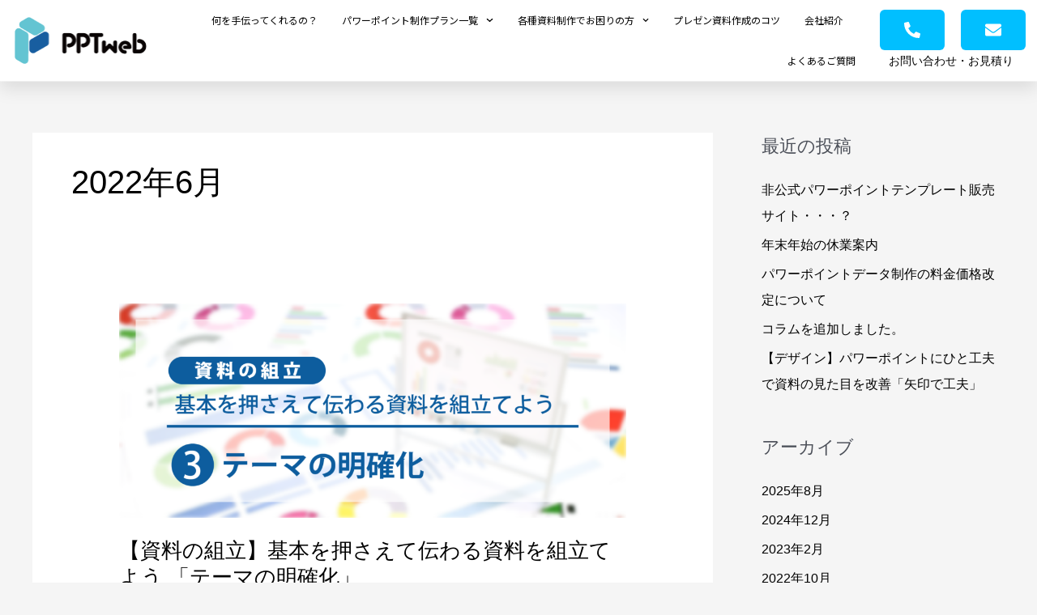

--- FILE ---
content_type: text/css
request_url: https://ppt-web.jp/wp-content/themes/astra-child/style.css?ver=6.9
body_size: -198
content:
/*
Theme Name: astra-child
Template: astra
*/

--- FILE ---
content_type: text/css
request_url: https://ppt-web.jp/wp-content/uploads/elementor/css/post-5.css?ver=1768586641
body_size: 552
content:
.elementor-kit-5{--e-global-color-primary:#01BFFF;--e-global-color-secondary:#175EA0;--e-global-color-text:#000000;--e-global-color-accent:#FF3233;--e-global-color-0b18185:#64D1E0;--e-global-color-90a17ff:#0F63AA;--e-global-color-b6678b8:#FFFFFF;--e-global-color-23cc8f5:#FFFF7F;--e-global-color-6d40def:#D5F4FF;--e-global-color-34fcb02:#E7F9FF;--e-global-color-a14c0fc:#F5F8FA;--e-global-color-acdf559:#0000CC;--e-global-color-fad29c6:#FF8600;--e-global-typography-primary-font-family:"notoSansJP";--e-global-typography-primary-font-weight:600;--e-global-typography-secondary-font-family:"notoSansJP";--e-global-typography-secondary-font-weight:400;--e-global-typography-text-font-family:"notoSansJP";--e-global-typography-text-font-weight:400;--e-global-typography-accent-font-family:"notoSansJP";--e-global-typography-accent-font-weight:500;color:var( --e-global-color-text );font-family:"notoSansJP", Sans-serif;}.elementor-kit-5 e-page-transition{background-color:#FFBC7D;}.elementor-kit-5 p{margin-block-end:0px;}.elementor-kit-5 a{font-family:"notoSansJP", Sans-serif;}.elementor-kit-5 h1{font-family:"notoSansJP", Sans-serif;}.elementor-kit-5 h2{font-family:"notoSansJP", Sans-serif;}.elementor-kit-5 h3{font-family:"notoSansJP", Sans-serif;}.elementor-kit-5 h4{font-family:"notoSansJP", Sans-serif;}.elementor-kit-5 h5{font-family:"notoSansJP", Sans-serif;}.elementor-kit-5 h6{font-family:"notoSansJP", Sans-serif;}.elementor-kit-5 button,.elementor-kit-5 input[type="button"],.elementor-kit-5 input[type="submit"],.elementor-kit-5 .elementor-button{text-shadow:0px 0px 0px rgba(2.9999999999999893, 0.6065217391304328, 0.6065217391304328, 0.28);box-shadow:0px 0px 0px 0px rgba(0,0,0,0.5);}.elementor-section.elementor-section-boxed > .elementor-container{max-width:1140px;}.e-con{--container-max-width:1140px;}.elementor-widget:not(:last-child){margin-block-end:20px;}.elementor-element{--widgets-spacing:20px 20px;--widgets-spacing-row:20px;--widgets-spacing-column:20px;}{}h1.entry-title{display:var(--page-title-display);}@media(max-width:1024px){.elementor-section.elementor-section-boxed > .elementor-container{max-width:1024px;}.e-con{--container-max-width:1024px;}}@media(max-width:767px){.elementor-section.elementor-section-boxed > .elementor-container{max-width:767px;}.e-con{--container-max-width:767px;}}/* Start Custom Fonts CSS */@font-face {
	font-family: 'notoSansJP';
	font-style: normal;
	font-weight: normal;
	font-display: auto;
	src: url('https://hbw1010d45fe.smartrelease.jp/wp-content/uploads/2021/07/noto-sans-jp-v28-japanese-regular.woff2') format('woff2');
}
@font-face {
	font-family: 'notoSansJP';
	font-style: normal;
	font-weight: 300;
	font-display: auto;
	src: url('https://hbw1010d45fe.smartrelease.jp/wp-content/uploads/2021/07/noto-sans-jp-v28-japanese-300.woff2') format('woff2');
}
@font-face {
	font-family: 'notoSansJP';
	font-style: normal;
	font-weight: 700;
	font-display: auto;
	src: url('https://hbw1010d45fe.smartrelease.jp/wp-content/uploads/2021/07/noto-sans-jp-v28-japanese-700.woff2') format('woff2');
}
/* End Custom Fonts CSS */

--- FILE ---
content_type: text/css
request_url: https://ppt-web.jp/wp-content/uploads/elementor/css/post-176.css?ver=1768586641
body_size: 3162
content:
.elementor-176 .elementor-element.elementor-element-68e4747:not(.elementor-motion-effects-element-type-background), .elementor-176 .elementor-element.elementor-element-68e4747 > .elementor-motion-effects-container > .elementor-motion-effects-layer{background-color:#FFFFFF;}.elementor-176 .elementor-element.elementor-element-68e4747 > .elementor-container{min-height:90px;}.elementor-176 .elementor-element.elementor-element-68e4747{box-shadow:0px 10px 20px 0px rgba(0,0,0,0.1);transition:background 0.3s, border 0.3s, border-radius 0.3s, box-shadow 0.3s;margin-top:0px;margin-bottom:0px;padding:0px 0px 0px 0px;z-index:60;}.elementor-176 .elementor-element.elementor-element-68e4747 > .elementor-background-overlay{transition:background 0.3s, border-radius 0.3s, opacity 0.3s;}.elementor-bc-flex-widget .elementor-176 .elementor-element.elementor-element-8e85a92.elementor-column .elementor-widget-wrap{align-items:center;}.elementor-176 .elementor-element.elementor-element-8e85a92.elementor-column.elementor-element[data-element_type="column"] > .elementor-widget-wrap.elementor-element-populated{align-content:center;align-items:center;}.elementor-widget-theme-site-logo .widget-image-caption{color:var( --e-global-color-text );}.elementor-bc-flex-widget .elementor-176 .elementor-element.elementor-element-200fea5.elementor-column .elementor-widget-wrap{align-items:center;}.elementor-176 .elementor-element.elementor-element-200fea5.elementor-column.elementor-element[data-element_type="column"] > .elementor-widget-wrap.elementor-element-populated{align-content:center;align-items:center;}.elementor-176 .elementor-element.elementor-element-200fea5 > .elementor-element-populated{padding:0px 20px 0px 0px;}.elementor-widget-nav-menu .elementor-nav-menu--main .elementor-item{color:var( --e-global-color-text );fill:var( --e-global-color-text );}.elementor-widget-nav-menu .elementor-nav-menu--main .elementor-item:hover,
					.elementor-widget-nav-menu .elementor-nav-menu--main .elementor-item.elementor-item-active,
					.elementor-widget-nav-menu .elementor-nav-menu--main .elementor-item.highlighted,
					.elementor-widget-nav-menu .elementor-nav-menu--main .elementor-item:focus{color:var( --e-global-color-accent );fill:var( --e-global-color-accent );}.elementor-widget-nav-menu .elementor-nav-menu--main:not(.e--pointer-framed) .elementor-item:before,
					.elementor-widget-nav-menu .elementor-nav-menu--main:not(.e--pointer-framed) .elementor-item:after{background-color:var( --e-global-color-accent );}.elementor-widget-nav-menu .e--pointer-framed .elementor-item:before,
					.elementor-widget-nav-menu .e--pointer-framed .elementor-item:after{border-color:var( --e-global-color-accent );}.elementor-widget-nav-menu{--e-nav-menu-divider-color:var( --e-global-color-text );}.elementor-176 .elementor-element.elementor-element-ed6ec69 > .elementor-widget-container{padding:0px 0px 0px 0px;}.elementor-176 .elementor-element.elementor-element-ed6ec69 .elementor-menu-toggle{margin-left:auto;background-color:rgba(255,255,255,0);border-width:0px;border-radius:0px;}.elementor-176 .elementor-element.elementor-element-ed6ec69 .elementor-nav-menu .elementor-item{font-family:"Noto Sans JP", Sans-serif;font-size:12px;font-weight:400;}.elementor-176 .elementor-element.elementor-element-ed6ec69 .elementor-nav-menu--main .elementor-item{color:#000000;fill:#000000;padding-left:0px;padding-right:0px;padding-top:15px;padding-bottom:15px;}.elementor-176 .elementor-element.elementor-element-ed6ec69 .elementor-nav-menu--main .elementor-item:hover,
					.elementor-176 .elementor-element.elementor-element-ed6ec69 .elementor-nav-menu--main .elementor-item.elementor-item-active,
					.elementor-176 .elementor-element.elementor-element-ed6ec69 .elementor-nav-menu--main .elementor-item.highlighted,
					.elementor-176 .elementor-element.elementor-element-ed6ec69 .elementor-nav-menu--main .elementor-item:focus{color:var( --e-global-color-primary );fill:var( --e-global-color-primary );}.elementor-176 .elementor-element.elementor-element-ed6ec69 .elementor-nav-menu--main:not(.e--pointer-framed) .elementor-item:before,
					.elementor-176 .elementor-element.elementor-element-ed6ec69 .elementor-nav-menu--main:not(.e--pointer-framed) .elementor-item:after{background-color:var( --e-global-color-primary );}.elementor-176 .elementor-element.elementor-element-ed6ec69 .e--pointer-framed .elementor-item:before,
					.elementor-176 .elementor-element.elementor-element-ed6ec69 .e--pointer-framed .elementor-item:after{border-color:var( --e-global-color-primary );}.elementor-176 .elementor-element.elementor-element-ed6ec69 .elementor-nav-menu--main .elementor-item.elementor-item-active{color:var( --e-global-color-primary );}.elementor-176 .elementor-element.elementor-element-ed6ec69 .elementor-nav-menu--main:not(.e--pointer-framed) .elementor-item.elementor-item-active:before,
					.elementor-176 .elementor-element.elementor-element-ed6ec69 .elementor-nav-menu--main:not(.e--pointer-framed) .elementor-item.elementor-item-active:after{background-color:var( --e-global-color-primary );}.elementor-176 .elementor-element.elementor-element-ed6ec69 .e--pointer-framed .elementor-item.elementor-item-active:before,
					.elementor-176 .elementor-element.elementor-element-ed6ec69 .e--pointer-framed .elementor-item.elementor-item-active:after{border-color:var( --e-global-color-primary );}.elementor-176 .elementor-element.elementor-element-ed6ec69 .e--pointer-framed .elementor-item:before{border-width:0px;}.elementor-176 .elementor-element.elementor-element-ed6ec69 .e--pointer-framed.e--animation-draw .elementor-item:before{border-width:0 0 0px 0px;}.elementor-176 .elementor-element.elementor-element-ed6ec69 .e--pointer-framed.e--animation-draw .elementor-item:after{border-width:0px 0px 0 0;}.elementor-176 .elementor-element.elementor-element-ed6ec69 .e--pointer-framed.e--animation-corners .elementor-item:before{border-width:0px 0 0 0px;}.elementor-176 .elementor-element.elementor-element-ed6ec69 .e--pointer-framed.e--animation-corners .elementor-item:after{border-width:0 0px 0px 0;}.elementor-176 .elementor-element.elementor-element-ed6ec69 .e--pointer-underline .elementor-item:after,
					 .elementor-176 .elementor-element.elementor-element-ed6ec69 .e--pointer-overline .elementor-item:before,
					 .elementor-176 .elementor-element.elementor-element-ed6ec69 .e--pointer-double-line .elementor-item:before,
					 .elementor-176 .elementor-element.elementor-element-ed6ec69 .e--pointer-double-line .elementor-item:after{height:0px;}.elementor-176 .elementor-element.elementor-element-ed6ec69{--e-nav-menu-horizontal-menu-item-margin:calc( 30px / 2 );--nav-menu-icon-size:25px;}.elementor-176 .elementor-element.elementor-element-ed6ec69 .elementor-nav-menu--main:not(.elementor-nav-menu--layout-horizontal) .elementor-nav-menu > li:not(:last-child){margin-bottom:30px;}.elementor-176 .elementor-element.elementor-element-ed6ec69 .elementor-nav-menu--dropdown a, .elementor-176 .elementor-element.elementor-element-ed6ec69 .elementor-menu-toggle{color:#3d4459;fill:#3d4459;}.elementor-176 .elementor-element.elementor-element-ed6ec69 .elementor-nav-menu--dropdown{background-color:#ffffff;}.elementor-176 .elementor-element.elementor-element-ed6ec69 .elementor-nav-menu--dropdown a:hover,
					.elementor-176 .elementor-element.elementor-element-ed6ec69 .elementor-nav-menu--dropdown a:focus,
					.elementor-176 .elementor-element.elementor-element-ed6ec69 .elementor-nav-menu--dropdown a.elementor-item-active,
					.elementor-176 .elementor-element.elementor-element-ed6ec69 .elementor-nav-menu--dropdown a.highlighted,
					.elementor-176 .elementor-element.elementor-element-ed6ec69 .elementor-menu-toggle:hover,
					.elementor-176 .elementor-element.elementor-element-ed6ec69 .elementor-menu-toggle:focus{color:var( --e-global-color-primary );}.elementor-176 .elementor-element.elementor-element-ed6ec69 .elementor-nav-menu--dropdown a:hover,
					.elementor-176 .elementor-element.elementor-element-ed6ec69 .elementor-nav-menu--dropdown a:focus,
					.elementor-176 .elementor-element.elementor-element-ed6ec69 .elementor-nav-menu--dropdown a.elementor-item-active,
					.elementor-176 .elementor-element.elementor-element-ed6ec69 .elementor-nav-menu--dropdown a.highlighted{background-color:#ffffff;}.elementor-176 .elementor-element.elementor-element-ed6ec69 .elementor-nav-menu--dropdown a.elementor-item-active{color:var( --e-global-color-primary );}.elementor-176 .elementor-element.elementor-element-ed6ec69 .elementor-nav-menu--dropdown .elementor-item, .elementor-176 .elementor-element.elementor-element-ed6ec69 .elementor-nav-menu--dropdown  .elementor-sub-item{font-family:"Noto Sans JP", Sans-serif;}.elementor-176 .elementor-element.elementor-element-ed6ec69 .elementor-nav-menu--main .elementor-nav-menu--dropdown, .elementor-176 .elementor-element.elementor-element-ed6ec69 .elementor-nav-menu__container.elementor-nav-menu--dropdown{box-shadow:0px 2px 15px 0px rgba(0,0,0,0.1);}.elementor-176 .elementor-element.elementor-element-ed6ec69 .elementor-nav-menu--dropdown a{padding-left:16px;padding-right:16px;padding-top:15px;padding-bottom:15px;}.elementor-176 .elementor-element.elementor-element-ed6ec69 .elementor-nav-menu--dropdown li:not(:last-child){border-style:solid;border-color:#efefef;border-bottom-width:1px;}.elementor-176 .elementor-element.elementor-element-ed6ec69 .elementor-nav-menu--main > .elementor-nav-menu > li > .elementor-nav-menu--dropdown, .elementor-176 .elementor-element.elementor-element-ed6ec69 .elementor-nav-menu__container.elementor-nav-menu--dropdown{margin-top:0px !important;}.elementor-176 .elementor-element.elementor-element-ed6ec69 div.elementor-menu-toggle{color:var( --e-global-color-text );}.elementor-176 .elementor-element.elementor-element-ed6ec69 div.elementor-menu-toggle svg{fill:var( --e-global-color-text );}.elementor-176 .elementor-element.elementor-element-ed6ec69 div.elementor-menu-toggle:hover, .elementor-176 .elementor-element.elementor-element-ed6ec69 div.elementor-menu-toggle:focus{color:#ffffff;}.elementor-176 .elementor-element.elementor-element-ed6ec69 div.elementor-menu-toggle:hover svg, .elementor-176 .elementor-element.elementor-element-ed6ec69 div.elementor-menu-toggle:focus svg{fill:#ffffff;}.elementor-176 .elementor-element.elementor-element-6d25b94:not(.elementor-motion-effects-element-type-background) > .elementor-widget-wrap, .elementor-176 .elementor-element.elementor-element-6d25b94 > .elementor-widget-wrap > .elementor-motion-effects-container > .elementor-motion-effects-layer{background-color:#FFFFFF;}.elementor-bc-flex-widget .elementor-176 .elementor-element.elementor-element-6d25b94.elementor-column .elementor-widget-wrap{align-items:flex-start;}.elementor-176 .elementor-element.elementor-element-6d25b94.elementor-column.elementor-element[data-element_type="column"] > .elementor-widget-wrap.elementor-element-populated{align-content:flex-start;align-items:flex-start;}.elementor-176 .elementor-element.elementor-element-6d25b94.elementor-column > .elementor-widget-wrap{justify-content:center;}.elementor-176 .elementor-element.elementor-element-6d25b94 > .elementor-element-populated{transition:background 0.3s, border 0.3s, border-radius 0.3s, box-shadow 0.3s;}.elementor-176 .elementor-element.elementor-element-6d25b94 > .elementor-element-populated > .elementor-background-overlay{transition:background 0.3s, border-radius 0.3s, opacity 0.3s;}.elementor-176 .elementor-element.elementor-element-248a817 > .elementor-element-populated{margin:0px 0px 0px 0px;--e-column-margin-right:0px;--e-column-margin-left:0px;padding:0px 10px 0px 0px;}.elementor-widget-button .elementor-button{background-color:var( --e-global-color-accent );}.elementor-176 .elementor-element.elementor-element-e69b326 .elementor-button{background-color:var( --e-global-color-primary );fill:#FFFFFF;color:#FFFFFF;}.elementor-176 .elementor-element.elementor-element-e69b326 .elementor-button:hover, .elementor-176 .elementor-element.elementor-element-e69b326 .elementor-button:focus{background-color:#185EA0;color:#FFFFFF;}.elementor-176 .elementor-element.elementor-element-e69b326 > .elementor-widget-container{padding:0px 3px 0px 0px;}.elementor-176 .elementor-element.elementor-element-e69b326 .elementor-button:hover svg, .elementor-176 .elementor-element.elementor-element-e69b326 .elementor-button:focus svg{fill:#FFFFFF;}.elementor-176 .elementor-element.elementor-element-d391922 > .elementor-element-populated{padding:0px 0px 0px 10px;}.elementor-176 .elementor-element.elementor-element-60752aa .elementor-button{background-color:var( --e-global-color-primary );fill:#FFFFFF;color:#FFFFFF;}.elementor-176 .elementor-element.elementor-element-60752aa .elementor-button:hover, .elementor-176 .elementor-element.elementor-element-60752aa .elementor-button:focus{background-color:#185EA0;color:#FFFFFF;}.elementor-176 .elementor-element.elementor-element-60752aa > .elementor-widget-container{padding:0px 0px 0px 3px;}.elementor-176 .elementor-element.elementor-element-60752aa .elementor-button:hover svg, .elementor-176 .elementor-element.elementor-element-60752aa .elementor-button:focus svg{fill:#FFFFFF;}.elementor-widget-text-editor{color:var( --e-global-color-text );}.elementor-widget-text-editor.elementor-drop-cap-view-stacked .elementor-drop-cap{background-color:var( --e-global-color-primary );}.elementor-widget-text-editor.elementor-drop-cap-view-framed .elementor-drop-cap, .elementor-widget-text-editor.elementor-drop-cap-view-default .elementor-drop-cap{color:var( --e-global-color-primary );border-color:var( --e-global-color-primary );}.elementor-176 .elementor-element.elementor-element-f7ea8c8{z-index:0;text-align:center;font-size:14px;}.elementor-176 .elementor-element.elementor-element-78f2700:not(.elementor-motion-effects-element-type-background), .elementor-176 .elementor-element.elementor-element-78f2700 > .elementor-motion-effects-container > .elementor-motion-effects-layer{background-color:#FFFFFF;}.elementor-176 .elementor-element.elementor-element-78f2700 > .elementor-container{min-height:125px;}.elementor-176 .elementor-element.elementor-element-78f2700{border-style:solid;border-width:0px 0px 0px 0px;border-color:#E7E7E7;transition:background 0.3s, border 0.3s, border-radius 0.3s, box-shadow 0.3s;padding:0% 5% 0% 5%;}.elementor-176 .elementor-element.elementor-element-78f2700 > .elementor-background-overlay{transition:background 0.3s, border-radius 0.3s, opacity 0.3s;}.elementor-bc-flex-widget .elementor-176 .elementor-element.elementor-element-e1255cd.elementor-column .elementor-widget-wrap{align-items:center;}.elementor-176 .elementor-element.elementor-element-e1255cd.elementor-column.elementor-element[data-element_type="column"] > .elementor-widget-wrap.elementor-element-populated{align-content:center;align-items:center;}.elementor-176 .elementor-element.elementor-element-e1255cd > .elementor-element-populated{padding:0px 0px 0px 0px;}.elementor-bc-flex-widget .elementor-176 .elementor-element.elementor-element-7a98d51.elementor-column .elementor-widget-wrap{align-items:center;}.elementor-176 .elementor-element.elementor-element-7a98d51.elementor-column.elementor-element[data-element_type="column"] > .elementor-widget-wrap.elementor-element-populated{align-content:center;align-items:center;}.elementor-176 .elementor-element.elementor-element-7a98d51 > .elementor-element-populated{padding:0px 0px 0px 0px;}.elementor-176 .elementor-element.elementor-element-00af78d .elementor-menu-toggle{margin-left:auto;background-color:#FFFFFF;}.elementor-176 .elementor-element.elementor-element-00af78d .elementor-nav-menu .elementor-item{font-family:"Noto Sans JP", Sans-serif;font-size:16px;font-weight:300;}.elementor-176 .elementor-element.elementor-element-00af78d .elementor-nav-menu--main .elementor-item{color:#000000;fill:#000000;padding-left:20px;padding-right:20px;}.elementor-176 .elementor-element.elementor-element-00af78d .elementor-nav-menu--main .elementor-item:hover,
					.elementor-176 .elementor-element.elementor-element-00af78d .elementor-nav-menu--main .elementor-item.elementor-item-active,
					.elementor-176 .elementor-element.elementor-element-00af78d .elementor-nav-menu--main .elementor-item.highlighted,
					.elementor-176 .elementor-element.elementor-element-00af78d .elementor-nav-menu--main .elementor-item:focus{color:#000000;fill:#000000;}.elementor-176 .elementor-element.elementor-element-00af78d .elementor-nav-menu--main .elementor-item.elementor-item-active{color:#9E9E9E;}.elementor-176 .elementor-element.elementor-element-00af78d{--e-nav-menu-horizontal-menu-item-margin:calc( 5px / 2 );--nav-menu-icon-size:20px;}.elementor-176 .elementor-element.elementor-element-00af78d .elementor-nav-menu--main:not(.elementor-nav-menu--layout-horizontal) .elementor-nav-menu > li:not(:last-child){margin-bottom:5px;}.elementor-176 .elementor-element.elementor-element-00af78d .elementor-nav-menu--dropdown a, .elementor-176 .elementor-element.elementor-element-00af78d .elementor-menu-toggle{color:#000000;fill:#000000;}.elementor-176 .elementor-element.elementor-element-00af78d .elementor-nav-menu--dropdown{background-color:#FFFFFF;}.elementor-176 .elementor-element.elementor-element-00af78d .elementor-nav-menu--dropdown a:hover,
					.elementor-176 .elementor-element.elementor-element-00af78d .elementor-nav-menu--dropdown a:focus,
					.elementor-176 .elementor-element.elementor-element-00af78d .elementor-nav-menu--dropdown a.elementor-item-active,
					.elementor-176 .elementor-element.elementor-element-00af78d .elementor-nav-menu--dropdown a.highlighted,
					.elementor-176 .elementor-element.elementor-element-00af78d .elementor-menu-toggle:hover,
					.elementor-176 .elementor-element.elementor-element-00af78d .elementor-menu-toggle:focus{color:#9E9E9E;}.elementor-176 .elementor-element.elementor-element-00af78d .elementor-nav-menu--dropdown a:hover,
					.elementor-176 .elementor-element.elementor-element-00af78d .elementor-nav-menu--dropdown a:focus,
					.elementor-176 .elementor-element.elementor-element-00af78d .elementor-nav-menu--dropdown a.elementor-item-active,
					.elementor-176 .elementor-element.elementor-element-00af78d .elementor-nav-menu--dropdown a.highlighted{background-color:#FFFFFF;}.elementor-176 .elementor-element.elementor-element-00af78d .elementor-nav-menu--dropdown a.elementor-item-active{color:#9E9E9E;}.elementor-176 .elementor-element.elementor-element-00af78d .elementor-nav-menu--dropdown .elementor-item, .elementor-176 .elementor-element.elementor-element-00af78d .elementor-nav-menu--dropdown  .elementor-sub-item{font-family:"Noto Sans JP", Sans-serif;}.elementor-176 .elementor-element.elementor-element-00af78d .elementor-nav-menu--dropdown li:not(:last-child){border-style:solid;border-color:#E0E0E0;border-bottom-width:1px;}.elementor-176 .elementor-element.elementor-element-00af78d div.elementor-menu-toggle{color:#000000;}.elementor-176 .elementor-element.elementor-element-00af78d div.elementor-menu-toggle svg{fill:#000000;}.elementor-176 .elementor-element.elementor-element-00af78d div.elementor-menu-toggle:hover, .elementor-176 .elementor-element.elementor-element-00af78d div.elementor-menu-toggle:focus{color:#000000;}.elementor-176 .elementor-element.elementor-element-00af78d div.elementor-menu-toggle:hover svg, .elementor-176 .elementor-element.elementor-element-00af78d div.elementor-menu-toggle:focus svg{fill:#000000;}.elementor-176 .elementor-element.elementor-element-769b7300:not(.elementor-motion-effects-element-type-background), .elementor-176 .elementor-element.elementor-element-769b7300 > .elementor-motion-effects-container > .elementor-motion-effects-layer{background-color:#FFFFFF;}.elementor-176 .elementor-element.elementor-element-769b7300 > .elementor-container{min-height:125px;}.elementor-176 .elementor-element.elementor-element-769b7300{border-style:solid;border-width:0px 0px 0px 0px;border-color:#E7E7E7;transition:background 0.3s, border 0.3s, border-radius 0.3s, box-shadow 0.3s;padding:0% 5% 0% 5%;}.elementor-176 .elementor-element.elementor-element-769b7300 > .elementor-background-overlay{transition:background 0.3s, border-radius 0.3s, opacity 0.3s;}.elementor-bc-flex-widget .elementor-176 .elementor-element.elementor-element-7a1fa13c.elementor-column .elementor-widget-wrap{align-items:center;}.elementor-176 .elementor-element.elementor-element-7a1fa13c.elementor-column.elementor-element[data-element_type="column"] > .elementor-widget-wrap.elementor-element-populated{align-content:center;align-items:center;}.elementor-176 .elementor-element.elementor-element-7a1fa13c > .elementor-element-populated{padding:0px 0px 0px 0px;}.elementor-bc-flex-widget .elementor-176 .elementor-element.elementor-element-3156ba58.elementor-column .elementor-widget-wrap{align-items:center;}.elementor-176 .elementor-element.elementor-element-3156ba58.elementor-column.elementor-element[data-element_type="column"] > .elementor-widget-wrap.elementor-element-populated{align-content:center;align-items:center;}.elementor-176 .elementor-element.elementor-element-3156ba58 > .elementor-element-populated{padding:0px 0px 0px 0px;}.elementor-176 .elementor-element.elementor-element-ed6bfb4 .elementor-menu-toggle{margin-left:auto;background-color:#FFFFFF;}.elementor-176 .elementor-element.elementor-element-ed6bfb4 .elementor-nav-menu .elementor-item{font-family:"Noto Sans JP", Sans-serif;font-size:16px;font-weight:400;}.elementor-176 .elementor-element.elementor-element-ed6bfb4 .elementor-nav-menu--main .elementor-item{color:#000000;fill:#000000;padding-left:20px;padding-right:20px;}.elementor-176 .elementor-element.elementor-element-ed6bfb4 .elementor-nav-menu--main .elementor-item:hover,
					.elementor-176 .elementor-element.elementor-element-ed6bfb4 .elementor-nav-menu--main .elementor-item.elementor-item-active,
					.elementor-176 .elementor-element.elementor-element-ed6bfb4 .elementor-nav-menu--main .elementor-item.highlighted,
					.elementor-176 .elementor-element.elementor-element-ed6bfb4 .elementor-nav-menu--main .elementor-item:focus{color:#000000;fill:#000000;}.elementor-176 .elementor-element.elementor-element-ed6bfb4 .elementor-nav-menu--main .elementor-item.elementor-item-active{color:#9E9E9E;}.elementor-176 .elementor-element.elementor-element-ed6bfb4{--e-nav-menu-horizontal-menu-item-margin:calc( 5px / 2 );--nav-menu-icon-size:20px;}.elementor-176 .elementor-element.elementor-element-ed6bfb4 .elementor-nav-menu--main:not(.elementor-nav-menu--layout-horizontal) .elementor-nav-menu > li:not(:last-child){margin-bottom:5px;}.elementor-176 .elementor-element.elementor-element-ed6bfb4 .elementor-nav-menu--dropdown a, .elementor-176 .elementor-element.elementor-element-ed6bfb4 .elementor-menu-toggle{color:#000000;fill:#000000;}.elementor-176 .elementor-element.elementor-element-ed6bfb4 .elementor-nav-menu--dropdown{background-color:#FFFFFF;}.elementor-176 .elementor-element.elementor-element-ed6bfb4 .elementor-nav-menu--dropdown a:hover,
					.elementor-176 .elementor-element.elementor-element-ed6bfb4 .elementor-nav-menu--dropdown a:focus,
					.elementor-176 .elementor-element.elementor-element-ed6bfb4 .elementor-nav-menu--dropdown a.elementor-item-active,
					.elementor-176 .elementor-element.elementor-element-ed6bfb4 .elementor-nav-menu--dropdown a.highlighted,
					.elementor-176 .elementor-element.elementor-element-ed6bfb4 .elementor-menu-toggle:hover,
					.elementor-176 .elementor-element.elementor-element-ed6bfb4 .elementor-menu-toggle:focus{color:#9E9E9E;}.elementor-176 .elementor-element.elementor-element-ed6bfb4 .elementor-nav-menu--dropdown a:hover,
					.elementor-176 .elementor-element.elementor-element-ed6bfb4 .elementor-nav-menu--dropdown a:focus,
					.elementor-176 .elementor-element.elementor-element-ed6bfb4 .elementor-nav-menu--dropdown a.elementor-item-active,
					.elementor-176 .elementor-element.elementor-element-ed6bfb4 .elementor-nav-menu--dropdown a.highlighted{background-color:#FFFFFF;}.elementor-176 .elementor-element.elementor-element-ed6bfb4 .elementor-nav-menu--dropdown a.elementor-item-active{color:#9E9E9E;}.elementor-176 .elementor-element.elementor-element-ed6bfb4 .elementor-nav-menu--dropdown .elementor-item, .elementor-176 .elementor-element.elementor-element-ed6bfb4 .elementor-nav-menu--dropdown  .elementor-sub-item{font-family:"Noto Sans JP", Sans-serif;}.elementor-176 .elementor-element.elementor-element-ed6bfb4 .elementor-nav-menu--dropdown li:not(:last-child){border-style:solid;border-color:#E0E0E0;border-bottom-width:1px;}.elementor-176 .elementor-element.elementor-element-ed6bfb4 div.elementor-menu-toggle{color:#000000;}.elementor-176 .elementor-element.elementor-element-ed6bfb4 div.elementor-menu-toggle svg{fill:#000000;}.elementor-176 .elementor-element.elementor-element-ed6bfb4 div.elementor-menu-toggle:hover, .elementor-176 .elementor-element.elementor-element-ed6bfb4 div.elementor-menu-toggle:focus{color:#000000;}.elementor-176 .elementor-element.elementor-element-ed6bfb4 div.elementor-menu-toggle:hover svg, .elementor-176 .elementor-element.elementor-element-ed6bfb4 div.elementor-menu-toggle:focus svg{fill:#000000;}.elementor-theme-builder-content-area{height:400px;}.elementor-location-header:before, .elementor-location-footer:before{content:"";display:table;clear:both;}@media(max-width:1024px){.elementor-176 .elementor-element.elementor-element-8e85a92 > .elementor-element-populated{padding:0% 0% 0% 5%;}.elementor-176 .elementor-element.elementor-element-200fea5 > .elementor-element-populated{padding:0% 0% 0% 5%;}.elementor-176 .elementor-element.elementor-element-ed6ec69 > .elementor-widget-container{padding:0px 10px 0px 0px;}.elementor-176 .elementor-element.elementor-element-ed6ec69 .elementor-nav-menu--dropdown .elementor-item, .elementor-176 .elementor-element.elementor-element-ed6ec69 .elementor-nav-menu--dropdown  .elementor-sub-item{font-size:16px;}.elementor-176 .elementor-element.elementor-element-ed6ec69 .elementor-nav-menu--dropdown a{padding-top:25px;padding-bottom:25px;}.elementor-176 .elementor-element.elementor-element-ed6ec69 .elementor-nav-menu--main > .elementor-nav-menu > li > .elementor-nav-menu--dropdown, .elementor-176 .elementor-element.elementor-element-ed6ec69 .elementor-nav-menu__container.elementor-nav-menu--dropdown{margin-top:25px !important;}.elementor-176 .elementor-element.elementor-element-78f2700{border-width:0px 0px 0px 0px;}.elementor-176 .elementor-element.elementor-element-00af78d .elementor-nav-menu .elementor-item{font-size:14px;}.elementor-176 .elementor-element.elementor-element-00af78d{--e-nav-menu-horizontal-menu-item-margin:calc( 0px / 2 );}.elementor-176 .elementor-element.elementor-element-00af78d .elementor-nav-menu--main:not(.elementor-nav-menu--layout-horizontal) .elementor-nav-menu > li:not(:last-child){margin-bottom:0px;}.elementor-176 .elementor-element.elementor-element-769b7300 > .elementor-container{min-height:80px;}.elementor-176 .elementor-element.elementor-element-769b7300{border-width:0px 0px 0px 0px;z-index:60;}.elementor-176 .elementor-element.elementor-element-64e7b9fd > .elementor-widget-container{margin:0px 0px 0px 0px;padding:0px 0px 0px 0px;}.elementor-176 .elementor-element.elementor-element-64e7b9fd{text-align:start;}.elementor-176 .elementor-element.elementor-element-64e7b9fd img{width:100%;}.elementor-176 .elementor-element.elementor-element-ed6bfb4 > .elementor-widget-container{margin:0px 0px 0px 0px;padding:0px 0px 0px 0px;}.elementor-176 .elementor-element.elementor-element-ed6bfb4 .elementor-nav-menu .elementor-item{font-size:14px;}.elementor-176 .elementor-element.elementor-element-ed6bfb4 .elementor-nav-menu--main .elementor-item{padding-left:12px;padding-right:12px;}.elementor-176 .elementor-element.elementor-element-ed6bfb4{--e-nav-menu-horizontal-menu-item-margin:calc( 0px / 2 );}.elementor-176 .elementor-element.elementor-element-ed6bfb4 .elementor-nav-menu--main:not(.elementor-nav-menu--layout-horizontal) .elementor-nav-menu > li:not(:last-child){margin-bottom:0px;}}@media(min-width:768px){.elementor-176 .elementor-element.elementor-element-8e85a92{width:15.579%;}.elementor-176 .elementor-element.elementor-element-200fea5{width:68.505%;}.elementor-176 .elementor-element.elementor-element-6d25b94{width:15.202%;}.elementor-176 .elementor-element.elementor-element-248a817{width:49.737%;}.elementor-176 .elementor-element.elementor-element-d391922{width:50%;}}@media(max-width:1024px) and (min-width:768px){.elementor-176 .elementor-element.elementor-element-8e85a92{width:50%;}.elementor-176 .elementor-element.elementor-element-200fea5{width:25%;}.elementor-176 .elementor-element.elementor-element-7a1fa13c{width:30%;}.elementor-176 .elementor-element.elementor-element-3156ba58{width:70%;}}@media(max-width:767px){.elementor-176 .elementor-element.elementor-element-68e4747{padding:0px 0px 0px 0px;}.elementor-176 .elementor-element.elementor-element-8e85a92{width:50%;}.elementor-176 .elementor-element.elementor-element-8e85a92 > .elementor-element-populated{padding:0px 0px 0px 20px;}.elementor-176 .elementor-element.elementor-element-200fea5{width:50%;}.elementor-176 .elementor-element.elementor-element-200fea5 > .elementor-element-populated{padding:0px 0px 0px 0px;}.elementor-176 .elementor-element.elementor-element-ed6ec69 > .elementor-widget-container{padding:0px 20px 0px 0px;}.elementor-176 .elementor-element.elementor-element-ed6ec69 .elementor-nav-menu--main > .elementor-nav-menu > li > .elementor-nav-menu--dropdown, .elementor-176 .elementor-element.elementor-element-ed6ec69 .elementor-nav-menu__container.elementor-nav-menu--dropdown{margin-top:25px !important;}.elementor-176 .elementor-element.elementor-element-78f2700 > .elementor-container{min-height:89px;}.elementor-176 .elementor-element.elementor-element-78f2700{border-width:0px 0px 1px 0px;z-index:60;}.elementor-176 .elementor-element.elementor-element-e1255cd{width:50%;}.elementor-176 .elementor-element.elementor-element-157fe91{text-align:start;}.elementor-176 .elementor-element.elementor-element-7a98d51{width:50%;}.elementor-176 .elementor-element.elementor-element-00af78d .elementor-nav-menu--dropdown a{padding-top:22px;padding-bottom:22px;}.elementor-176 .elementor-element.elementor-element-769b7300{border-width:0px 0px 1px 0px;padding:0px 0px 0px 0px;}.elementor-176 .elementor-element.elementor-element-7a1fa13c{width:55%;}.elementor-176 .elementor-element.elementor-element-3156ba58{width:35%;}.elementor-176 .elementor-element.elementor-element-ed6bfb4 .elementor-nav-menu--dropdown a{padding-top:22px;padding-bottom:22px;}}/* Start custom CSS for section, class: .elementor-element-78f2700 */.header{
    width: 100vw;
}/* End custom CSS */
/* Start custom CSS for section, class: .elementor-element-769b7300 */.header{
    width: 100vw;
}/* End custom CSS */

--- FILE ---
content_type: text/css
request_url: https://ppt-web.jp/wp-content/uploads/elementor/css/post-182.css?ver=1768586641
body_size: 2651
content:
.elementor-182 .elementor-element.elementor-element-dd3d8d0{z-index:50;}.elementor-182 .elementor-element.elementor-element-8a6a6b9 > .elementor-element-populated{transition:background 0.3s, border 0.3s, border-radius 0.3s, box-shadow 0.3s;}.elementor-182 .elementor-element.elementor-element-8a6a6b9 > .elementor-element-populated > .elementor-background-overlay{transition:background 0.3s, border-radius 0.3s, opacity 0.3s;}.elementor-widget-button .elementor-button{background-color:var( --e-global-color-accent );}.elementor-182 .elementor-element.elementor-element-8c1b9e8 .elementor-button{background-color:#FFFFFF;font-family:"Noto Sans JP", Sans-serif;font-size:15px;font-weight:500;fill:var( --e-global-color-secondary );color:var( --e-global-color-secondary );border-style:solid;border-color:var( --e-global-color-secondary );border-radius:0px 0px 0px 0px;padding:20px 50px 20px 50px;}.elementor-182 .elementor-element.elementor-element-2ebcff3 > .elementor-element-populated{transition:background 0.3s, border 0.3s, border-radius 0.3s, box-shadow 0.3s;}.elementor-182 .elementor-element.elementor-element-2ebcff3 > .elementor-element-populated > .elementor-background-overlay{transition:background 0.3s, border-radius 0.3s, opacity 0.3s;}.elementor-182 .elementor-element.elementor-element-95da679 .elementor-button{background-color:#FFFFFF;font-family:"Noto Sans JP", Sans-serif;font-size:15px;font-weight:500;fill:var( --e-global-color-secondary );color:var( --e-global-color-secondary );border-style:solid;border-color:var( --e-global-color-secondary );border-radius:0px 0px 0px 0px;padding:20px 50px 20px 50px;}.elementor-182 .elementor-element.elementor-element-640aa7f3 > .elementor-container > .elementor-column > .elementor-widget-wrap{align-content:center;align-items:center;}.elementor-182 .elementor-element.elementor-element-640aa7f3:not(.elementor-motion-effects-element-type-background), .elementor-182 .elementor-element.elementor-element-640aa7f3 > .elementor-motion-effects-container > .elementor-motion-effects-layer{background-color:#185EA0;}.elementor-182 .elementor-element.elementor-element-640aa7f3{transition:background 0.3s, border 0.3s, border-radius 0.3s, box-shadow 0.3s;padding:30px 0px 30px 0px;}.elementor-182 .elementor-element.elementor-element-640aa7f3 > .elementor-background-overlay{transition:background 0.3s, border-radius 0.3s, opacity 0.3s;}.elementor-widget-image .widget-image-caption{color:var( --e-global-color-text );}.elementor-182 .elementor-element.elementor-element-b094f4{text-align:start;}.elementor-bc-flex-widget .elementor-182 .elementor-element.elementor-element-71d765e9.elementor-column .elementor-widget-wrap{align-items:center;}.elementor-182 .elementor-element.elementor-element-71d765e9.elementor-column.elementor-element[data-element_type="column"] > .elementor-widget-wrap.elementor-element-populated{align-content:center;align-items:center;}.elementor-widget-text-editor{color:var( --e-global-color-text );}.elementor-widget-text-editor.elementor-drop-cap-view-stacked .elementor-drop-cap{background-color:var( --e-global-color-primary );}.elementor-widget-text-editor.elementor-drop-cap-view-framed .elementor-drop-cap, .elementor-widget-text-editor.elementor-drop-cap-view-default .elementor-drop-cap{color:var( --e-global-color-primary );border-color:var( --e-global-color-primary );}.elementor-182 .elementor-element.elementor-element-665d085e{color:var( --e-global-color-b6678b8 );}.elementor-bc-flex-widget .elementor-182 .elementor-element.elementor-element-7afb1c89.elementor-column .elementor-widget-wrap{align-items:space-evenly;}.elementor-182 .elementor-element.elementor-element-7afb1c89.elementor-column.elementor-element[data-element_type="column"] > .elementor-widget-wrap.elementor-element-populated{align-content:space-evenly;align-items:space-evenly;}.elementor-182 .elementor-element.elementor-element-255053d0 .elementor-button{background-color:var( --e-global-color-secondary );border-style:solid;border-width:2px 2px 2px 2px;padding:30px 30px 30px 30px;}.elementor-182 .elementor-element.elementor-element-255053d0 .elementor-button:hover, .elementor-182 .elementor-element.elementor-element-255053d0 .elementor-button:focus{background-color:var( --e-global-color-b6678b8 );color:var( --e-global-color-secondary );}.elementor-182 .elementor-element.elementor-element-255053d0 .elementor-button-content-wrapper{flex-direction:row;}.elementor-182 .elementor-element.elementor-element-255053d0 .elementor-button .elementor-button-content-wrapper{gap:10px;}.elementor-182 .elementor-element.elementor-element-255053d0 .elementor-button:hover svg, .elementor-182 .elementor-element.elementor-element-255053d0 .elementor-button:focus svg{fill:var( --e-global-color-secondary );}.elementor-bc-flex-widget .elementor-182 .elementor-element.elementor-element-1fa45cb4.elementor-column .elementor-widget-wrap{align-items:center;}.elementor-182 .elementor-element.elementor-element-1fa45cb4.elementor-column.elementor-element[data-element_type="column"] > .elementor-widget-wrap.elementor-element-populated{align-content:center;align-items:center;}.elementor-182 .elementor-element.elementor-element-0e361c7 .elementor-button{background-color:var( --e-global-color-secondary );border-style:solid;border-width:2px 2px 2px 2px;padding:30px 30px 30px 30px;}.elementor-182 .elementor-element.elementor-element-0e361c7 .elementor-button:hover, .elementor-182 .elementor-element.elementor-element-0e361c7 .elementor-button:focus{background-color:var( --e-global-color-b6678b8 );color:var( --e-global-color-secondary );}.elementor-182 .elementor-element.elementor-element-0e361c7 .elementor-button-content-wrapper{flex-direction:row;}.elementor-182 .elementor-element.elementor-element-0e361c7 .elementor-button .elementor-button-content-wrapper{gap:0px;}.elementor-182 .elementor-element.elementor-element-0e361c7 .elementor-button:hover svg, .elementor-182 .elementor-element.elementor-element-0e361c7 .elementor-button:focus svg{fill:var( --e-global-color-secondary );}.elementor-182 .elementor-element.elementor-element-ad622e9 > .elementor-widget-wrap > .elementor-widget:not(.elementor-widget__width-auto):not(.elementor-widget__width-initial):not(:last-child):not(.elementor-absolute){margin-block-end:20px;}.elementor-182 .elementor-element.elementor-element-b3dd151 .elementor-button{background-color:var( --e-global-color-secondary );}.elementor-182 .elementor-element.elementor-element-b3dd151 > .elementor-widget-container{margin:0px 0px 0px 0px;padding:0px 0px 0px 0px;border-style:solid;border-width:0px 0px 1px 0px;border-color:#FFFFFF;}.elementor-182 .elementor-element.elementor-element-393d575 .elementor-button{background-color:var( --e-global-color-secondary );}.elementor-182 .elementor-element.elementor-element-393d575 > .elementor-widget-container{margin:0px 0px 0px 0px;padding:0px 0px 0px 0px;border-style:solid;border-width:0px 0px 1px 0px;border-color:#FFFFFF;}.elementor-182 .elementor-element.elementor-element-1a4c471 .elementor-button{background-color:var( --e-global-color-secondary );}.elementor-182 .elementor-element.elementor-element-1a4c471 > .elementor-widget-container{margin:0px 0px 0px 0px;padding:0px 0px 0px 0px;border-style:solid;border-width:0px 0px 1px 0px;border-color:#FFFFFF;}.elementor-182 .elementor-element.elementor-element-1a4c471 .elementor-button-content-wrapper{flex-direction:row-reverse;}.elementor-182 .elementor-element.elementor-element-1a4c471 .elementor-button .elementor-button-content-wrapper{gap:18px;}.elementor-182 .elementor-element.elementor-element-e623ede .elementor-button{background-color:var( --e-global-color-secondary );}.elementor-182 .elementor-element.elementor-element-e623ede > .elementor-widget-container{margin:-10px 0px -10px 0px;padding:0px 0px 0px 0px;}.elementor-182 .elementor-element.elementor-element-e623ede .elementor-button-content-wrapper{flex-direction:row;}.elementor-182 .elementor-element.elementor-element-67d1475 .elementor-button{background-color:var( --e-global-color-secondary );}.elementor-182 .elementor-element.elementor-element-67d1475 > .elementor-widget-container{margin:-10px 0px -10px 0px;padding:0px 0px 0px 0px;}.elementor-182 .elementor-element.elementor-element-67d1475 .elementor-button-content-wrapper{flex-direction:row;}.elementor-182 .elementor-element.elementor-element-5ea9619 .elementor-button{background-color:var( --e-global-color-secondary );}.elementor-182 .elementor-element.elementor-element-5ea9619 > .elementor-widget-container{margin:-10px 0px -10px 0px;padding:0px 0px 0px 0px;}.elementor-182 .elementor-element.elementor-element-5ea9619 .elementor-button-content-wrapper{flex-direction:row;}.elementor-182 .elementor-element.elementor-element-315081c .elementor-button{background-color:var( --e-global-color-secondary );}.elementor-182 .elementor-element.elementor-element-315081c > .elementor-widget-container{margin:-10px 0px -10px 0px;padding:0px 0px 0px 0px;}.elementor-182 .elementor-element.elementor-element-315081c .elementor-button-content-wrapper{flex-direction:row;}.elementor-182 .elementor-element.elementor-element-481ab14 .elementor-button{background-color:var( --e-global-color-secondary );}.elementor-182 .elementor-element.elementor-element-481ab14 > .elementor-widget-container{margin:-10px 0px -10px 0px;padding:0px 0px 0px 0px;}.elementor-182 .elementor-element.elementor-element-481ab14 .elementor-button-content-wrapper{flex-direction:row;}.elementor-182 .elementor-element.elementor-element-395f1e1 .elementor-button{background-color:var( --e-global-color-secondary );}.elementor-182 .elementor-element.elementor-element-395f1e1 > .elementor-widget-container{margin:0px 0px 0px 0px;padding:0px 0px 0px 0px;border-style:solid;border-width:0px 0px 1px 0px;border-color:#FFFFFF;}.elementor-182 .elementor-element.elementor-element-395f1e1 .elementor-button-content-wrapper{flex-direction:row-reverse;}.elementor-182 .elementor-element.elementor-element-395f1e1 .elementor-button .elementor-button-content-wrapper{gap:18px;}.elementor-182 .elementor-element.elementor-element-4472811 .elementor-button{background-color:var( --e-global-color-secondary );}.elementor-182 .elementor-element.elementor-element-4472811 > .elementor-widget-container{margin:-10px 0px -10px 0px;padding:0px 0px 0px 0px;}.elementor-182 .elementor-element.elementor-element-4472811 .elementor-button-content-wrapper{flex-direction:row;}.elementor-182 .elementor-element.elementor-element-d6128e7 .elementor-button{background-color:var( --e-global-color-secondary );}.elementor-182 .elementor-element.elementor-element-d6128e7 > .elementor-widget-container{margin:-10px -80px -10px 0px;padding:0px 0px 0px 0px;}.elementor-182 .elementor-element.elementor-element-d6128e7 .elementor-button-content-wrapper{flex-direction:row;}.elementor-182 .elementor-element.elementor-element-d1b692d .elementor-button{background-color:var( --e-global-color-secondary );}.elementor-182 .elementor-element.elementor-element-d1b692d > .elementor-widget-container{margin:-10px -71px -10px 0px;padding:0px 0px 0px 0px;}.elementor-182 .elementor-element.elementor-element-d1b692d .elementor-button-content-wrapper{flex-direction:row;}.elementor-182 .elementor-element.elementor-element-a5cf07e .elementor-button{background-color:var( --e-global-color-secondary );}.elementor-182 .elementor-element.elementor-element-a5cf07e > .elementor-widget-container{margin:-10px 0px -10px 0px;padding:0px 0px 0px 0px;}.elementor-182 .elementor-element.elementor-element-a5cf07e .elementor-button-content-wrapper{flex-direction:row;}.elementor-182 .elementor-element.elementor-element-cade916 .elementor-button{background-color:var( --e-global-color-secondary );}.elementor-182 .elementor-element.elementor-element-cade916 > .elementor-widget-container{margin:-10px 0px -10px 0px;padding:0px 0px 0px 0px;}.elementor-182 .elementor-element.elementor-element-cade916 .elementor-button-content-wrapper{flex-direction:row;}.elementor-182 .elementor-element.elementor-element-c58a107 .elementor-button{background-color:var( --e-global-color-secondary );}.elementor-182 .elementor-element.elementor-element-c58a107 > .elementor-widget-container{margin:-10px -20px -10px 0px;padding:0px 0px 0px 0px;}.elementor-182 .elementor-element.elementor-element-c58a107 .elementor-button-content-wrapper{flex-direction:row;}.elementor-182 .elementor-element.elementor-element-b76a33b .elementor-button{background-color:var( --e-global-color-secondary );}.elementor-182 .elementor-element.elementor-element-b76a33b > .elementor-widget-container{margin:-10px -24px -10px 0px;padding:0px 0px 0px 0px;}.elementor-182 .elementor-element.elementor-element-b76a33b .elementor-button-content-wrapper{flex-direction:row;}.elementor-182 .elementor-element.elementor-element-cc26f7f .elementor-button{background-color:var( --e-global-color-secondary );}.elementor-182 .elementor-element.elementor-element-cc26f7f > .elementor-widget-container{margin:-10px 0px -10px 0px;padding:0px 0px 0px 0px;}.elementor-182 .elementor-element.elementor-element-cc26f7f .elementor-button-content-wrapper{flex-direction:row;}.elementor-182 .elementor-element.elementor-element-86c0165 .elementor-button{background-color:var( --e-global-color-secondary );}.elementor-182 .elementor-element.elementor-element-86c0165 > .elementor-widget-container{margin:-10px -71px -10px 0px;padding:0px 0px 0px 0px;}.elementor-182 .elementor-element.elementor-element-86c0165 .elementor-button-content-wrapper{flex-direction:row;}.elementor-182 .elementor-element.elementor-element-e3487fe .elementor-button{background-color:var( --e-global-color-secondary );}.elementor-182 .elementor-element.elementor-element-e3487fe > .elementor-widget-container{margin:0px 0px 0px 0px;padding:0px 0px 0px 0px;border-style:solid;border-width:0px 0px 1px 0px;border-color:#FFFFFF;}.elementor-182 .elementor-element.elementor-element-42781e1 .elementor-button{background-color:var( --e-global-color-secondary );}.elementor-182 .elementor-element.elementor-element-42781e1 > .elementor-widget-container{margin:0px 0px 0px 0px;padding:0px 0px 0px 0px;border-style:solid;border-width:0px 0px 1px 0px;border-color:#FFFFFF;}.elementor-182 .elementor-element.elementor-element-26d77cb4 > .elementor-container > .elementor-column > .elementor-widget-wrap{align-content:center;align-items:center;}.elementor-182 .elementor-element.elementor-element-26d77cb4:not(.elementor-motion-effects-element-type-background), .elementor-182 .elementor-element.elementor-element-26d77cb4 > .elementor-motion-effects-container > .elementor-motion-effects-layer{background-color:#185EA0;}.elementor-182 .elementor-element.elementor-element-26d77cb4{transition:background 0.3s, border 0.3s, border-radius 0.3s, box-shadow 0.3s;padding:30px 0px 30px 0px;}.elementor-182 .elementor-element.elementor-element-26d77cb4 > .elementor-background-overlay{transition:background 0.3s, border-radius 0.3s, opacity 0.3s;}.elementor-182 .elementor-element.elementor-element-1ec7bd67{text-align:start;}.elementor-bc-flex-widget .elementor-182 .elementor-element.elementor-element-609a1df4.elementor-column .elementor-widget-wrap{align-items:center;}.elementor-182 .elementor-element.elementor-element-609a1df4.elementor-column.elementor-element[data-element_type="column"] > .elementor-widget-wrap.elementor-element-populated{align-content:center;align-items:center;}.elementor-182 .elementor-element.elementor-element-1fe7d189{color:var( --e-global-color-b6678b8 );}.elementor-182 .elementor-element.elementor-element-17b33ca .elementor-button{background-color:var( --e-global-color-secondary );}.elementor-182 .elementor-element.elementor-element-17b33ca > .elementor-widget-container{margin:0px 0px 0px 0px;padding:0px 0px 0px 0px;border-style:solid;border-width:0px 0px 1px 0px;border-color:#FFFFFF;}.elementor-182 .elementor-element.elementor-element-49d9f7b .elementor-button{background-color:var( --e-global-color-secondary );}.elementor-182 .elementor-element.elementor-element-49d9f7b > .elementor-widget-container{margin:0px 0px 0px 0px;padding:0px 0px 0px 0px;border-style:solid;border-width:0px 0px 1px 0px;border-color:#FFFFFF;}.elementor-182 .elementor-element.elementor-element-a8062f6 .elementor-button{background-color:var( --e-global-color-secondary );}.elementor-182 .elementor-element.elementor-element-a8062f6 > .elementor-widget-container{margin:0px 0px 0px 0px;padding:0px 0px 0px 0px;border-style:solid;border-width:0px 0px 1px 0px;border-color:#FFFFFF;}.elementor-182 .elementor-element.elementor-element-d0d17c8 .elementor-button{background-color:var( --e-global-color-secondary );}.elementor-182 .elementor-element.elementor-element-d0d17c8 > .elementor-widget-container{margin:0px 0px 0px 0px;padding:0px 0px 0px 0px;border-style:solid;border-width:0px 0px 1px 0px;border-color:#FFFFFF;}.elementor-182 .elementor-element.elementor-element-84a74fe .elementor-button{background-color:var( --e-global-color-secondary );}.elementor-182 .elementor-element.elementor-element-84a74fe > .elementor-widget-container{margin:0px 0px 0px 0px;padding:0px 0px 0px 0px;border-style:solid;border-width:0px 0px 1px 0px;border-color:#FFFFFF;}.elementor-182 .elementor-element.elementor-element-84a74fe .elementor-button-content-wrapper{flex-direction:row-reverse;}.elementor-182 .elementor-element.elementor-element-84a74fe .elementor-button .elementor-button-content-wrapper{gap:18px;}.elementor-182 .elementor-element.elementor-element-5697b7d .elementor-button{background-color:var( --e-global-color-secondary );}.elementor-182 .elementor-element.elementor-element-5697b7d > .elementor-widget-container{margin:-10px 0px -10px 0px;padding:0px 0px 0px 0px;}.elementor-182 .elementor-element.elementor-element-5697b7d .elementor-button-content-wrapper{flex-direction:row;}.elementor-182 .elementor-element.elementor-element-21a48de .elementor-button{background-color:var( --e-global-color-secondary );}.elementor-182 .elementor-element.elementor-element-21a48de > .elementor-widget-container{margin:-10px 0px -10px 0px;padding:0px 0px 0px 0px;}.elementor-182 .elementor-element.elementor-element-21a48de .elementor-button-content-wrapper{flex-direction:row;}.elementor-182 .elementor-element.elementor-element-922995c .elementor-button{background-color:var( --e-global-color-secondary );}.elementor-182 .elementor-element.elementor-element-922995c > .elementor-widget-container{margin:-10px 0px -10px 0px;padding:0px 0px 0px 0px;}.elementor-182 .elementor-element.elementor-element-922995c .elementor-button-content-wrapper{flex-direction:row;}.elementor-182 .elementor-element.elementor-element-b6d6c80 .elementor-button{background-color:var( --e-global-color-secondary );}.elementor-182 .elementor-element.elementor-element-b6d6c80 > .elementor-widget-container{margin:-10px 0px -10px 0px;padding:0px 0px 0px 0px;}.elementor-182 .elementor-element.elementor-element-b6d6c80 .elementor-button-content-wrapper{flex-direction:row;}.elementor-182 .elementor-element.elementor-element-ef69af9 .elementor-button{background-color:var( --e-global-color-secondary );}.elementor-182 .elementor-element.elementor-element-ef69af9 > .elementor-widget-container{margin:-10px 0px -10px 0px;padding:0px 0px 0px 0px;}.elementor-182 .elementor-element.elementor-element-ef69af9 .elementor-button-content-wrapper{flex-direction:row;}.elementor-182 .elementor-element.elementor-element-0e7f6a4 .elementor-button{background-color:var( --e-global-color-secondary );}.elementor-182 .elementor-element.elementor-element-0e7f6a4 > .elementor-widget-container{margin:0px 0px 0px 0px;padding:0px 0px 0px 0px;border-style:solid;border-width:0px 0px 1px 0px;border-color:#FFFFFF;}.elementor-182 .elementor-element.elementor-element-0e7f6a4 .elementor-button-content-wrapper{flex-direction:row-reverse;}.elementor-182 .elementor-element.elementor-element-0e7f6a4 .elementor-button .elementor-button-content-wrapper{gap:18px;}.elementor-182 .elementor-element.elementor-element-6139b35 .elementor-button{background-color:var( --e-global-color-secondary );}.elementor-182 .elementor-element.elementor-element-6139b35 > .elementor-widget-container{margin:-10px 0px -10px 0px;padding:0px 0px 0px 0px;}.elementor-182 .elementor-element.elementor-element-6139b35 .elementor-button-content-wrapper{flex-direction:row;}.elementor-182 .elementor-element.elementor-element-a9ce0dd .elementor-button{background-color:var( --e-global-color-secondary );}.elementor-182 .elementor-element.elementor-element-a9ce0dd > .elementor-widget-container{margin:-10px 0px -10px 0px;padding:0px 0px 0px 0px;}.elementor-182 .elementor-element.elementor-element-a9ce0dd .elementor-button-content-wrapper{flex-direction:row;}.elementor-182 .elementor-element.elementor-element-d8e9ef0 .elementor-button{background-color:var( --e-global-color-secondary );}.elementor-182 .elementor-element.elementor-element-d8e9ef0 > .elementor-widget-container{margin:-10px 0px -10px 0px;padding:0px 0px 0px 0px;}.elementor-182 .elementor-element.elementor-element-d8e9ef0 .elementor-button-content-wrapper{flex-direction:row;}.elementor-182 .elementor-element.elementor-element-33094be .elementor-button{background-color:var( --e-global-color-secondary );}.elementor-182 .elementor-element.elementor-element-33094be > .elementor-widget-container{margin:-10px 0px -10px 0px;padding:0px 0px 0px 0px;}.elementor-182 .elementor-element.elementor-element-33094be .elementor-button-content-wrapper{flex-direction:row;}.elementor-182 .elementor-element.elementor-element-052ea74 .elementor-button{background-color:var( --e-global-color-secondary );}.elementor-182 .elementor-element.elementor-element-052ea74 > .elementor-widget-container{margin:-10px 0px -10px 0px;padding:0px 0px 0px 0px;}.elementor-182 .elementor-element.elementor-element-052ea74 .elementor-button-content-wrapper{flex-direction:row;}.elementor-182 .elementor-element.elementor-element-3ee8dae .elementor-button{background-color:var( --e-global-color-secondary );}.elementor-182 .elementor-element.elementor-element-3ee8dae > .elementor-widget-container{margin:-10px 0px -10px 0px;padding:0px 0px 0px 0px;}.elementor-182 .elementor-element.elementor-element-3ee8dae .elementor-button-content-wrapper{flex-direction:row;}.elementor-182 .elementor-element.elementor-element-c26ddd5 .elementor-button{background-color:var( --e-global-color-secondary );}.elementor-182 .elementor-element.elementor-element-c26ddd5 > .elementor-widget-container{margin:-10px 0px -10px 0px;padding:0px 0px 0px 0px;}.elementor-182 .elementor-element.elementor-element-c26ddd5 .elementor-button-content-wrapper{flex-direction:row;}.elementor-182 .elementor-element.elementor-element-2d9df80 .elementor-button{background-color:var( --e-global-color-secondary );}.elementor-182 .elementor-element.elementor-element-2d9df80 > .elementor-widget-container{margin:-10px 0px -10px 0px;padding:0px 0px 0px 0px;}.elementor-182 .elementor-element.elementor-element-2d9df80 .elementor-button-content-wrapper{flex-direction:row;}.elementor-182 .elementor-element.elementor-element-f18afec .elementor-button{background-color:var( --e-global-color-secondary );}.elementor-182 .elementor-element.elementor-element-f18afec > .elementor-widget-container{margin:-10px 0px -10px 0px;padding:0px 0px 0px 0px;}.elementor-182 .elementor-element.elementor-element-f18afec .elementor-button-content-wrapper{flex-direction:row;}.elementor-182 .elementor-element.elementor-element-719fbadb:not(.elementor-motion-effects-element-type-background), .elementor-182 .elementor-element.elementor-element-719fbadb > .elementor-motion-effects-container > .elementor-motion-effects-layer{background-color:#185EA0;}.elementor-182 .elementor-element.elementor-element-719fbadb{transition:background 0.3s, border 0.3s, border-radius 0.3s, box-shadow 0.3s;padding:70px 0px 70px 0px;}.elementor-182 .elementor-element.elementor-element-719fbadb > .elementor-background-overlay{transition:background 0.3s, border-radius 0.3s, opacity 0.3s;}.elementor-182 .elementor-element.elementor-element-60a24e7d > .elementor-element-populated{margin:0px 80px 0px 0px;--e-column-margin-right:80px;--e-column-margin-left:0px;}.elementor-182 .elementor-element.elementor-element-4dd7d4ca{font-family:"Noto Sans JP", Sans-serif;font-size:14px;font-weight:400;color:#FFFFFF;}.elementor-widget-heading .elementor-heading-title{color:var( --e-global-color-primary );}.elementor-182 .elementor-element.elementor-element-1964e9ff{text-align:center;}.elementor-182 .elementor-element.elementor-element-1964e9ff .elementor-heading-title{font-family:"Noto Sans JP", Sans-serif;font-size:13px;font-weight:300;color:#000000;}.elementor-theme-builder-content-area{height:400px;}.elementor-location-header:before, .elementor-location-footer:before{content:"";display:table;clear:both;}@media(min-width:768px){.elementor-182 .elementor-element.elementor-element-6e8773ab{width:10%;}.elementor-182 .elementor-element.elementor-element-71d765e9{width:30%;}.elementor-182 .elementor-element.elementor-element-7afb1c89{width:30%;}.elementor-182 .elementor-element.elementor-element-1fa45cb4{width:30%;}.elementor-182 .elementor-element.elementor-element-ad622e9{width:14%;}.elementor-182 .elementor-element.elementor-element-069f55d{width:16%;}.elementor-182 .elementor-element.elementor-element-0e368e9{width:22%;}.elementor-182 .elementor-element.elementor-element-4c3660c{width:28%;}.elementor-182 .elementor-element.elementor-element-098eba8{width:20%;}.elementor-182 .elementor-element.elementor-element-4e9c9e47{width:15%;}.elementor-182 .elementor-element.elementor-element-609a1df4{width:85%;}}@media(max-width:1024px) and (min-width:768px){.elementor-182 .elementor-element.elementor-element-8a6a6b9{width:50%;}.elementor-182 .elementor-element.elementor-element-2ebcff3{width:50%;}.elementor-182 .elementor-element.elementor-element-78d2539c{width:100%;}.elementor-182 .elementor-element.elementor-element-33770839{width:100%;}.elementor-182 .elementor-element.elementor-element-60a24e7d{width:35%;}}@media(max-width:1024px){.elementor-182 .elementor-element.elementor-element-8a6a6b9 > .elementor-widget-wrap > .elementor-widget:not(.elementor-widget__width-auto):not(.elementor-widget__width-initial):not(:last-child):not(.elementor-absolute){margin-block-end:0px;}.elementor-182 .elementor-element.elementor-element-8c1b9e8 .elementor-button{border-width:2px 2px 2px 2px;}.elementor-182 .elementor-element.elementor-element-2ebcff3 > .elementor-widget-wrap > .elementor-widget:not(.elementor-widget__width-auto):not(.elementor-widget__width-initial):not(:last-child):not(.elementor-absolute){margin-block-end:0px;}.elementor-182 .elementor-element.elementor-element-95da679 .elementor-button{border-width:2px 2px 2px 2px;}.elementor-182 .elementor-element.elementor-element-640aa7f3{padding:30px 20px 30px 20px;}.elementor-182 .elementor-element.elementor-element-26d77cb4{padding:30px 20px 30px 20px;}.elementor-182 .elementor-element.elementor-element-719fbadb{padding:50px 20px 50px 20px;}.elementor-182 .elementor-element.elementor-element-60a24e7d > .elementor-element-populated{margin:0% 15% 0% 0%;--e-column-margin-right:15%;--e-column-margin-left:0%;}.elementor-182 .elementor-element.elementor-element-513f1c86{padding:0px 0px 100px 0px;}}@media(max-width:767px){.elementor-182 .elementor-element.elementor-element-8a6a6b9{width:50%;}.elementor-182 .elementor-element.elementor-element-8a6a6b9 > .elementor-widget-wrap > .elementor-widget:not(.elementor-widget__width-auto):not(.elementor-widget__width-initial):not(:last-child):not(.elementor-absolute){margin-block-end:0px;}.elementor-182 .elementor-element.elementor-element-8c1b9e8 .elementor-button{font-size:14px;line-height:1.4em;border-width:2px 2px 2px 2px;padding:10px 10px 10px 10px;}.elementor-182 .elementor-element.elementor-element-2ebcff3{width:50%;}.elementor-182 .elementor-element.elementor-element-2ebcff3 > .elementor-widget-wrap > .elementor-widget:not(.elementor-widget__width-auto):not(.elementor-widget__width-initial):not(:last-child):not(.elementor-absolute){margin-block-end:0px;}.elementor-182 .elementor-element.elementor-element-95da679 .elementor-button{font-size:14px;line-height:1.4em;border-width:2px 2px 2px 2px;padding:10px 10px 10px 10px;}.elementor-182 .elementor-element.elementor-element-640aa7f3{padding:25px 20px 25px 20px;}.elementor-182 .elementor-element.elementor-element-78d2539c{width:100%;}.elementor-182 .elementor-element.elementor-element-26d77cb4{padding:25px 20px 25px 20px;}.elementor-182 .elementor-element.elementor-element-33770839{width:100%;}.elementor-182 .elementor-element.elementor-element-719fbadb{margin-top:0px;margin-bottom:0px;padding:35px 20px 50px 20px;}.elementor-182 .elementor-element.elementor-element-60a24e7d > .elementor-element-populated{margin:0px 0px 50px 0px;--e-column-margin-right:0px;--e-column-margin-left:0px;padding:0px 0px 0px 0px;}.elementor-182 .elementor-element.elementor-element-317d5294 img{width:40%;}.elementor-182 .elementor-element.elementor-element-4dd7d4ca{text-align:center;font-size:15px;}.elementor-182 .elementor-element.elementor-element-513f1c86{margin-top:0px;margin-bottom:0px;padding:0px 0px 100px 0px;}.elementor-182 .elementor-element.elementor-element-1964e9ff{text-align:center;}.elementor-182 .elementor-element.elementor-element-1964e9ff .elementor-heading-title{font-size:13px;line-height:19px;}}/* Start custom CSS for section, class: .elementor-element-dd3d8d0 */.footer{
    position: fixed;
     width: 100vw;
    bottom: 0px;　　
    right: 50%;
  
}/* End custom CSS */
/* Start custom CSS for text-editor, class: .elementor-element-665d085e */.footer-info a{
    color: #fff;
    
}
.footer-info a:hover{
    color: #fff;
    
}/* End custom CSS */

--- FILE ---
content_type: text/css
request_url: https://ppt-web.jp/wp-content/uploads/elementor/css/post-2807.css?ver=1768586641
body_size: 549
content:
.elementor-widget-icon-box.elementor-view-stacked .elementor-icon{background-color:var( --e-global-color-primary );}.elementor-widget-icon-box.elementor-view-framed .elementor-icon, .elementor-widget-icon-box.elementor-view-default .elementor-icon{fill:var( --e-global-color-primary );color:var( --e-global-color-primary );border-color:var( --e-global-color-primary );}.elementor-widget-icon-box .elementor-icon-box-title{color:var( --e-global-color-primary );}.elementor-widget-icon-box:has(:hover) .elementor-icon-box-title,
					 .elementor-widget-icon-box:has(:focus) .elementor-icon-box-title{color:var( --e-global-color-primary );}.elementor-widget-icon-box .elementor-icon-box-description{color:var( --e-global-color-text );}.elementor-2807 .elementor-element.elementor-element-053eb39 > .elementor-widget-container{background-color:#ffffff;padding:25px 25px 25px 25px;border-style:solid;border-width:1px 1px 1px 1px;border-color:#ffffff;box-shadow:0px 0px 55px 5px rgba(0,0,0,0.06);}.elementor-2807 .elementor-element.elementor-element-053eb39:hover .elementor-widget-container{border-style:solid;border-width:1px 1px 1px 1px;}.elementor-2807 .elementor-element.elementor-element-053eb39:hover > .elementor-widget-container{border-radius:0px 0px 0px 0px;}.elementor-2807 .elementor-element.elementor-element-053eb39 .elementor-icon-box-wrapper{gap:15px;}.elementor-2807 .elementor-element.elementor-element-053eb39 .elementor-icon-box-title{margin-block-end:10px;color:#000000;}.elementor-2807 .elementor-element.elementor-element-053eb39.elementor-view-stacked .elementor-icon{background-color:var( --e-global-color-primary );}.elementor-2807 .elementor-element.elementor-element-053eb39.elementor-view-framed .elementor-icon, .elementor-2807 .elementor-element.elementor-element-053eb39.elementor-view-default .elementor-icon{fill:var( --e-global-color-primary );color:var( --e-global-color-primary );border-color:var( --e-global-color-primary );}.elementor-2807 .elementor-element.elementor-element-053eb39.elementor-view-stacked:has(:hover) .elementor-icon,
					 .elementor-2807 .elementor-element.elementor-element-053eb39.elementor-view-stacked:has(:focus) .elementor-icon{background-color:rgba(0,206,27,0);}.elementor-2807 .elementor-element.elementor-element-053eb39.elementor-view-framed:has(:hover) .elementor-icon,
					 .elementor-2807 .elementor-element.elementor-element-053eb39.elementor-view-default:has(:hover) .elementor-icon,
					 .elementor-2807 .elementor-element.elementor-element-053eb39.elementor-view-framed:has(:focus) .elementor-icon,
					 .elementor-2807 .elementor-element.elementor-element-053eb39.elementor-view-default:has(:focus) .elementor-icon{fill:rgba(0,206,27,0);color:rgba(0,206,27,0);border-color:rgba(0,206,27,0);}.elementor-2807 .elementor-element.elementor-element-053eb39 .elementor-icon{font-size:50px;}.elementor-2807 .elementor-element.elementor-element-053eb39 .elementor-icon-box-title, .elementor-2807 .elementor-element.elementor-element-053eb39 .elementor-icon-box-title a{font-size:40px;}.elementor-2807 .elementor-element.elementor-element-053eb39 .elementor-icon-box-description{font-size:16px;font-weight:300;line-height:1.7em;}.elementor-widget-button .elementor-button{background-color:var( --e-global-color-accent );}.elementor-2807 .elementor-element.elementor-element-4d4e6d7 .elementor-button{background-color:#00BFFF;font-family:"Noto Sans JP", Sans-serif;font-weight:500;border-radius:0px 0px 0px 0px;padding:20px 20px 20px 20px;}.elementor-2807 .elementor-element.elementor-element-4d4e6d7 > .elementor-widget-container{margin:0px 0px 0px 0px;}.elementor-2807 .elementor-element.elementor-element-4d4e6d7 .elementor-button-content-wrapper{flex-direction:row-reverse;}.elementor-2807 .elementor-element.elementor-element-4d4e6d7 .elementor-button .elementor-button-content-wrapper{gap:20px;}#elementor-popup-modal-2807{background-color:rgba(0,0,0,.8);justify-content:center;align-items:center;pointer-events:all;}#elementor-popup-modal-2807 .dialog-message{width:640px;height:auto;}#elementor-popup-modal-2807 .dialog-close-button{display:flex;}#elementor-popup-modal-2807 .dialog-widget-content{box-shadow:2px 8px 23px 3px rgba(0,0,0,0.2);}@media(max-width:1024px){.elementor-2807 .elementor-element.elementor-element-053eb39 .elementor-icon-box-title, .elementor-2807 .elementor-element.elementor-element-053eb39 .elementor-icon-box-title a{font-size:25px;}.elementor-2807 .elementor-element.elementor-element-053eb39 .elementor-icon-box-description{font-size:14px;}}

--- FILE ---
content_type: text/plain
request_url: https://www.google-analytics.com/j/collect?v=1&_v=j102&a=1760140168&t=pageview&_s=1&dl=https%3A%2F%2Fppt-web.jp%2F2022%2F06%2F&ul=en-us%40posix&dt=2022%E5%B9%B46%E6%9C%88%20%E2%80%93%20PPTweb&sr=1280x720&vp=1280x720&_u=YEBAAAABAAAAAC~&jid=1029860801&gjid=1858718070&cid=292650815.1768663174&tid=UA-100009-36&_gid=1027577535.1768663174&_r=1&_slc=1&gtm=45He61e1n81WCLMP97v860602485za200zd860602485&gcd=13l3l3l3l1l1&dma=0&tag_exp=103116026~103200004~104527907~104528500~104684208~104684211~105391252~115938465~115938468~116744866~117041588&z=1739254669
body_size: -448
content:
2,cG-SZQFL2CX03